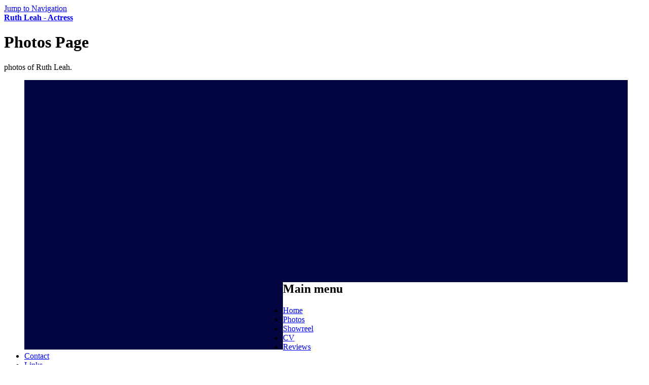

--- FILE ---
content_type: text/html; charset=utf-8
request_url: http://ruthleah.co.uk/photos
body_size: 18462
content:
<!DOCTYPE html PUBLIC "-//W3C//DTD XHTML 1.0 Strict//EN" "http://www.w3.org/TR/xhtml1/DTD/xhtml1-strict.dtd">
<html xmlns="http://www.w3.org/1999/xhtml" xml:lang="en" lang="en" dir="ltr">

<head>
<meta http-equiv="Content-Type" content="text/html; charset=utf-8" />
  <link href='http://fonts.googleapis.com/css?family=Fontdiner+Swanky' rel='stylesheet' type='text/css'>
  <title>Photos Page | Ruth Leah - Actress</title>
  <meta http-equiv="Content-Type" content="text/html; charset=utf-8" />
  <link type="text/css" rel="stylesheet" media="all" href="/sites/default/files/css/css_b7107521a47213caf6a9fe500c3e260d.css" />
<link type="text/css" rel="stylesheet" media="print" href="/sites/default/files/css/css_7468e1d660d82dfbdbefa2b7fbf0c03d.css" />
<!--[if IE]>
<link type="text/css" rel="stylesheet" media="all" href="/sites/all/themes/ruthleah/css/ie.css?D" />
<![endif]-->
<!--[if lte IE 6]>
<link type="text/css" rel="stylesheet" media="all" href="/sites/all/themes/ruthleah/css/ie6.css?D" />
<![endif]-->
  <script type="text/javascript" src="/sites/default/files/js/js_be11ed85078790513c76a35c876e1f6e.js"></script>
<script type="text/javascript">
<!--//--><![CDATA[//><!--
jQuery.extend(Drupal.settings, { "basePath": "/", "lightbox2": { "rtl": 0, "file_path": "/(\\w\\w/)sites/default/files", "default_image": "/sites/all/modules/lightbox2/images/brokenimage.jpg", "border_size": 10, "font_color": "000", "box_color": "fff", "top_position": "", "overlay_opacity": "0.8", "overlay_color": "000", "disable_close_click": true, "resize_sequence": 0, "resize_speed": 400, "fade_in_speed": 400, "slide_down_speed": 600, "use_alt_layout": false, "disable_resize": false, "disable_zoom": false, "force_show_nav": false, "show_caption": true, "loop_items": false, "node_link_text": "View Image Details", "node_link_target": false, "image_count": "Image !current of !total", "video_count": "Video !current of !total", "page_count": "Page !current of !total", "lite_press_x_close": "press \x3ca href=\"#\" onclick=\"hideLightbox(); return FALSE;\"\x3e\x3ckbd\x3ex\x3c/kbd\x3e\x3c/a\x3e to close", "download_link_text": "", "enable_login": false, "enable_contact": false, "keys_close": "c x 27", "keys_previous": "p 37", "keys_next": "n 39", "keys_zoom": "z", "keys_play_pause": "32", "display_image_size": "original", "image_node_sizes": "()", "trigger_lightbox_classes": "", "trigger_lightbox_group_classes": "", "trigger_slideshow_classes": "", "trigger_lightframe_classes": "", "trigger_lightframe_group_classes": "", "custom_class_handler": 0, "custom_trigger_classes": "", "disable_for_gallery_lists": true, "disable_for_acidfree_gallery_lists": true, "enable_acidfree_videos": true, "slideshow_interval": 5000, "slideshow_automatic_start": true, "slideshow_automatic_exit": true, "show_play_pause": true, "pause_on_next_click": false, "pause_on_previous_click": true, "loop_slides": false, "iframe_width": 600, "iframe_height": 400, "iframe_border": 1, "enable_video": false } });
//--><!]]>
</script>
</head>
<body class="not-front not-logged-in node-type-page no-sidebars page-photos section-photos">

      <div id="skip-link"><a href="#main-menu">Jump to Navigation</a></div>
  
  <div id="page-wrapper"><div id="page">

    <div id="header"><div class="section clearfix">

      
              <div id="name-and-slogan">
                                    <div id="site-name"><strong>
                <a href="/" title="Home" rel="home"><span>Ruth Leah - Actress</span></a>
              </strong></div>
                      
                  </div> <!-- /#name-and-slogan -->
      
      
      
    </div></div> <!-- /.section, /#header -->

    <div id="main-wrapper"><div id="main" class="clearfix with-navigation">

      <div id="content" class="column"><div class="section">

        
        
                          <h1 class="title">Photos Page</h1>
                                
        
        <div id="content-area">
          <div id="node-2" class="node node-type-page clearfix">
  
  
  
  
  <div class="content">
    <p>photos of Ruth Leah.</p>
<p><ul style=""><li style="font-size:0; float: left; width: 150px; list-style: none; background: #020540; height: 113px; padding: 10px; text-align: center; margin: 0px; border: none;">
<a href="http://ruthleah.co.uk/sites/all/modules/brilliant_gallery/image.php?imgp=L2dhbGxlcnkxL1NvcnJ5IFBlb3BsZSAwMy5qcGc=&imgw=1000&imgh=750" rel="lightbox[9413156]"><img style="border: 0; margin:0px; padding:0px;" alt="" src="http://ruthleah.co.uk/sites/all/modules/brilliant_gallery/image.php?imgp=L2dhbGxlcnkxL1NvcnJ5IFBlb3BsZSAwMy5qcGc=&imgw=150&imgh=113&imgcrop=0" /></a>
</li>
<li style="font-size:0; float: left; width: 150px; list-style: none; background: #020540; height: 113px; padding: 10px; text-align: center; margin: 0px; border: none;">
<a href="http://ruthleah.co.uk/sites/all/modules/brilliant_gallery/image.php?imgp=L2dhbGxlcnkxL1NvcnJ5IFBlb3BsZSAwNC5qcGc=&imgw=1000&imgh=750" rel="lightbox[9413156]"><img style="border: 0; margin:0px; padding:0px;" alt="" src="http://ruthleah.co.uk/sites/all/modules/brilliant_gallery/image.php?imgp=L2dhbGxlcnkxL1NvcnJ5IFBlb3BsZSAwNC5qcGc=&imgw=150&imgh=113&imgcrop=0" /></a>
</li>
<li style="font-size:0; float: left; width: 150px; list-style: none; background: #020540; height: 113px; padding: 10px; text-align: center; margin: 0px; border: none;">
<a href="http://ruthleah.co.uk/sites/all/modules/brilliant_gallery/image.php?imgp=L2dhbGxlcnkxL2FsYnkuanBn&imgw=1000&imgh=750" rel="lightbox[9413156]"><img style="border: 0; margin:0px; padding:0px;" alt="" src="http://ruthleah.co.uk/sites/all/modules/brilliant_gallery/image.php?imgp=L2dhbGxlcnkxL2FsYnkuanBn&imgw=150&imgh=113&imgcrop=0" /></a>
</li>
<li style="font-size:0; float: left; width: 150px; list-style: none; background: #020540; height: 113px; padding: 10px; text-align: center; margin: 0px; border: none;">
<a href="http://ruthleah.co.uk/sites/all/modules/brilliant_gallery/image.php?imgp=L2dhbGxlcnkxL2NpbmRlcnMwMS5qcGc=&imgw=1000&imgh=750" rel="lightbox[9413156]"><img style="border: 0; margin:0px; padding:0px;" alt="" src="http://ruthleah.co.uk/sites/all/modules/brilliant_gallery/image.php?imgp=L2dhbGxlcnkxL2NpbmRlcnMwMS5qcGc=&imgw=150&imgh=113&imgcrop=0" /></a>
</li>
<li style="font-size:0; float: left; width: 150px; list-style: none; background: #020540; height: 113px; padding: 10px; text-align: center; margin: 0px; border: none;">
<a href="http://ruthleah.co.uk/sites/all/modules/brilliant_gallery/image.php?imgp=L2dhbGxlcnkxL2NpbmRlcnMwMi5qcGc=&imgw=1000&imgh=750" rel="lightbox[9413156]"><img style="border: 0; margin:0px; padding:0px;" alt="" src="http://ruthleah.co.uk/sites/all/modules/brilliant_gallery/image.php?imgp=L2dhbGxlcnkxL2NpbmRlcnMwMi5qcGc=&imgw=150&imgh=113&imgcrop=0" /></a>
</li>
<li style="font-size:0; float: left; width: 150px; list-style: none; background: #020540; height: 113px; padding: 10px; text-align: center; margin: 0px; border: none;">
<a href="http://ruthleah.co.uk/sites/all/modules/brilliant_gallery/image.php?imgp=L2dhbGxlcnkxL3BpYzAxLmpwZw==&imgw=1000&imgh=750" rel="lightbox[9413156]"><img style="border: 0; margin:0px; padding:0px;" alt="" src="http://ruthleah.co.uk/sites/all/modules/brilliant_gallery/image.php?imgp=L2dhbGxlcnkxL3BpYzAxLmpwZw==&imgw=150&imgh=113&imgcrop=0" /></a>
</li>
<li style="font-size:0; float: left; width: 150px; list-style: none; background: #020540; height: 113px; padding: 10px; text-align: center; margin: 0px; border: none;">
<a href="http://ruthleah.co.uk/sites/all/modules/brilliant_gallery/image.php?imgp=L2dhbGxlcnkxL3BpYzAyLmpwZw==&imgw=1000&imgh=750" rel="lightbox[9413156]"><img style="border: 0; margin:0px; padding:0px;" alt="" src="http://ruthleah.co.uk/sites/all/modules/brilliant_gallery/image.php?imgp=L2dhbGxlcnkxL3BpYzAyLmpwZw==&imgw=150&imgh=113&imgcrop=0" /></a>
</li>
<li style="font-size:0; float: left; width: 150px; list-style: none; background: #020540; height: 113px; padding: 10px; text-align: center; margin: 0px; border: none;">
<a href="http://ruthleah.co.uk/sites/all/modules/brilliant_gallery/image.php?imgp=L2dhbGxlcnkxL3BpYzAzYS5qcGc=&imgw=1000&imgh=750" rel="lightbox[9413156]"><img style="border: 0; margin:0px; padding:0px;" alt="" src="http://ruthleah.co.uk/sites/all/modules/brilliant_gallery/image.php?imgp=L2dhbGxlcnkxL3BpYzAzYS5qcGc=&imgw=150&imgh=113&imgcrop=0" /></a>
</li>
<li style="font-size:0; float: left; width: 150px; list-style: none; background: #020540; height: 113px; padding: 10px; text-align: center; margin: 0px; border: none;">
<a href="http://ruthleah.co.uk/sites/all/modules/brilliant_gallery/image.php?imgp=L2dhbGxlcnkxL3BpYzA0YS5qcGc=&imgw=1000&imgh=750" rel="lightbox[9413156]"><img style="border: 0; margin:0px; padding:0px;" alt="" src="http://ruthleah.co.uk/sites/all/modules/brilliant_gallery/image.php?imgp=L2dhbGxlcnkxL3BpYzA0YS5qcGc=&imgw=150&imgh=113&imgcrop=0" /></a>
</li>
<li style="font-size:0; float: left; width: 150px; list-style: none; background: #020540; height: 113px; padding: 10px; text-align: center; margin: 0px; border: none;">
<a href="http://ruthleah.co.uk/sites/all/modules/brilliant_gallery/image.php?imgp=L2dhbGxlcnkxL3BpYzA1YS5qcGc=&imgw=1000&imgh=750" rel="lightbox[9413156]"><img style="border: 0; margin:0px; padding:0px;" alt="" src="http://ruthleah.co.uk/sites/all/modules/brilliant_gallery/image.php?imgp=L2dhbGxlcnkxL3BpYzA1YS5qcGc=&imgw=150&imgh=113&imgcrop=0" /></a>
</li>
<li style="font-size:0; float: left; width: 150px; list-style: none; background: #020540; height: 113px; padding: 10px; text-align: center; margin: 0px; border: none;">
<a href="http://ruthleah.co.uk/sites/all/modules/brilliant_gallery/image.php?imgp=L2dhbGxlcnkxL3BpYzA2YS5qcGc=&imgw=1000&imgh=750" rel="lightbox[9413156]"><img style="border: 0; margin:0px; padding:0px;" alt="" src="http://ruthleah.co.uk/sites/all/modules/brilliant_gallery/image.php?imgp=L2dhbGxlcnkxL3BpYzA2YS5qcGc=&imgw=150&imgh=113&imgcrop=0" /></a>
</li>
<li style="font-size:0; float: left; width: 150px; list-style: none; background: #020540; height: 113px; padding: 10px; text-align: center; margin: 0px; border: none;">
<a href="http://ruthleah.co.uk/sites/all/modules/brilliant_gallery/image.php?imgp=L2dhbGxlcnkxL3BpYzA3YS5qcGc=&imgw=1000&imgh=750" rel="lightbox[9413156]"><img style="border: 0; margin:0px; padding:0px;" alt="" src="http://ruthleah.co.uk/sites/all/modules/brilliant_gallery/image.php?imgp=L2dhbGxlcnkxL3BpYzA3YS5qcGc=&imgw=150&imgh=113&imgcrop=0" /></a>
</li>
<li style="font-size:0; float: left; width: 150px; list-style: none; background: #020540; height: 113px; padding: 10px; text-align: center; margin: 0px; border: none;">
<a href="http://ruthleah.co.uk/sites/all/modules/brilliant_gallery/image.php?imgp=L2dhbGxlcnkxL3BpYzA4YS5qcGc=&imgw=1000&imgh=750" rel="lightbox[9413156]"><img style="border: 0; margin:0px; padding:0px;" alt="" src="http://ruthleah.co.uk/sites/all/modules/brilliant_gallery/image.php?imgp=L2dhbGxlcnkxL3BpYzA4YS5qcGc=&imgw=150&imgh=113&imgcrop=0" /></a>
</li>
<li style="font-size:0; float: left; width: 150px; list-style: none; background: #020540; height: 113px; padding: 10px; text-align: center; margin: 0px; border: none;">
<a href="http://ruthleah.co.uk/sites/all/modules/brilliant_gallery/image.php?imgp=L2dhbGxlcnkxL3BpYzA5YS5qcGc=&imgw=1000&imgh=750" rel="lightbox[9413156]"><img style="border: 0; margin:0px; padding:0px;" alt="" src="http://ruthleah.co.uk/sites/all/modules/brilliant_gallery/image.php?imgp=L2dhbGxlcnkxL3BpYzA5YS5qcGc=&imgw=150&imgh=113&imgcrop=0" /></a>
</li>
<li style="font-size:0; float: left; width: 150px; list-style: none; background: #020540; height: 113px; padding: 10px; text-align: center; margin: 0px; border: none;">
<a href="http://ruthleah.co.uk/sites/all/modules/brilliant_gallery/image.php?imgp=L2dhbGxlcnkxL3BpYzEwYS5qcGc=&imgw=1000&imgh=750" rel="lightbox[9413156]"><img style="border: 0; margin:0px; padding:0px;" alt="" src="http://ruthleah.co.uk/sites/all/modules/brilliant_gallery/image.php?imgp=L2dhbGxlcnkxL3BpYzEwYS5qcGc=&imgw=150&imgh=113&imgcrop=0" /></a>
</li>
<li style="font-size:0; float: left; width: 150px; list-style: none; background: #020540; height: 113px; padding: 10px; text-align: center; margin: 0px; border: none;">
<a href="http://ruthleah.co.uk/sites/all/modules/brilliant_gallery/image.php?imgp=L2dhbGxlcnkxL3BpYzExYS5qcGc=&imgw=1000&imgh=750" rel="lightbox[9413156]"><img style="border: 0; margin:0px; padding:0px;" alt="" src="http://ruthleah.co.uk/sites/all/modules/brilliant_gallery/image.php?imgp=L2dhbGxlcnkxL3BpYzExYS5qcGc=&imgw=150&imgh=113&imgcrop=0" /></a>
</li>
<li style="font-size:0; float: left; width: 150px; list-style: none; background: #020540; height: 113px; padding: 10px; text-align: center; margin: 0px; border: none;">
<a href="http://ruthleah.co.uk/sites/all/modules/brilliant_gallery/image.php?imgp=L2dhbGxlcnkxL3BpYzEyYS5qcGc=&imgw=1000&imgh=750" rel="lightbox[9413156]"><img style="border: 0; margin:0px; padding:0px;" alt="" src="http://ruthleah.co.uk/sites/all/modules/brilliant_gallery/image.php?imgp=L2dhbGxlcnkxL3BpYzEyYS5qcGc=&imgw=150&imgh=113&imgcrop=0" /></a>
</li>
<li style="font-size:0; float: left; width: 150px; list-style: none; background: #020540; height: 113px; padding: 10px; text-align: center; margin: 0px; border: none;">
<a href="http://ruthleah.co.uk/sites/all/modules/brilliant_gallery/image.php?imgp=L2dhbGxlcnkxL3BpYzEzYS5qcGc=&imgw=1000&imgh=750" rel="lightbox[9413156]"><img style="border: 0; margin:0px; padding:0px;" alt="" src="http://ruthleah.co.uk/sites/all/modules/brilliant_gallery/image.php?imgp=L2dhbGxlcnkxL3BpYzEzYS5qcGc=&imgw=150&imgh=113&imgcrop=0" /></a>
</li>
<li style="font-size:0; float: left; width: 150px; list-style: none; background: #020540; height: 113px; padding: 10px; text-align: center; margin: 0px; border: none;">
<a href="http://ruthleah.co.uk/sites/all/modules/brilliant_gallery/image.php?imgp=L2dhbGxlcnkxL3BpYzE0YS5qcGc=&imgw=1000&imgh=750" rel="lightbox[9413156]"><img style="border: 0; margin:0px; padding:0px;" alt="" src="http://ruthleah.co.uk/sites/all/modules/brilliant_gallery/image.php?imgp=L2dhbGxlcnkxL3BpYzE0YS5qcGc=&imgw=150&imgh=113&imgcrop=0" /></a>
</li>
<li style="font-size:0; float: left; width: 150px; list-style: none; background: #020540; height: 113px; padding: 10px; text-align: center; margin: 0px; border: none;">
<a href="http://ruthleah.co.uk/sites/all/modules/brilliant_gallery/image.php?imgp=L2dhbGxlcnkxL3BpYzE1YS5qcGc=&imgw=1000&imgh=750" rel="lightbox[9413156]"><img style="border: 0; margin:0px; padding:0px;" alt="" src="http://ruthleah.co.uk/sites/all/modules/brilliant_gallery/image.php?imgp=L2dhbGxlcnkxL3BpYzE1YS5qcGc=&imgw=150&imgh=113&imgcrop=0" /></a>
</li>
<li style="font-size:0; float: left; width: 150px; list-style: none; background: #020540; height: 113px; padding: 10px; text-align: center; margin: 0px; border: none;">
<a href="http://ruthleah.co.uk/sites/all/modules/brilliant_gallery/image.php?imgp=L2dhbGxlcnkxL3BpYzE2LmpwZw==&imgw=1000&imgh=750" rel="lightbox[9413156]"><img style="border: 0; margin:0px; padding:0px;" alt="" src="http://ruthleah.co.uk/sites/all/modules/brilliant_gallery/image.php?imgp=L2dhbGxlcnkxL3BpYzE2LmpwZw==&imgw=150&imgh=113&imgcrop=0" /></a>
</li>
<li style="font-size:0; float: left; width: 150px; list-style: none; background: #020540; height: 113px; padding: 10px; text-align: center; margin: 0px; border: none;">
<a href="http://ruthleah.co.uk/sites/all/modules/brilliant_gallery/image.php?imgp=L2dhbGxlcnkxL3NvcnJ5X3Blb3BsZTAxLmpwZw==&imgw=1000&imgh=750" rel="lightbox[9413156]"><img style="border: 0; margin:0px; padding:0px;" alt="" src="http://ruthleah.co.uk/sites/all/modules/brilliant_gallery/image.php?imgp=L2dhbGxlcnkxL3NvcnJ5X3Blb3BsZTAxLmpwZw==&imgw=150&imgh=113&imgcrop=0" /></a>
</li>
<li style="font-size:0; float: left; width: 150px; list-style: none; background: #020540; height: 113px; padding: 10px; text-align: center; margin: 0px; border: none;">
<a href="http://ruthleah.co.uk/sites/all/modules/brilliant_gallery/image.php?imgp=L2dhbGxlcnkxL3NvcnJ5X3Blb3BsZTAyLmpwZw==&imgw=1000&imgh=750" rel="lightbox[9413156]"><img style="border: 0; margin:0px; padding:0px;" alt="" src="http://ruthleah.co.uk/sites/all/modules/brilliant_gallery/image.php?imgp=L2dhbGxlcnkxL3NvcnJ5X3Blb3BsZTAyLmpwZw==&imgw=150&imgh=113&imgcrop=0" /></a>
</li>
<li style="font-size:0; float: left; width: 150px; list-style: none; background: #020540; height: 113px; padding: 10px; text-align: center; margin: 0px; border: none;">
<a href="http://ruthleah.co.uk/sites/all/modules/brilliant_gallery/image.php?imgp=L2dhbGxlcnkxL3R3YW5reS5qcGc=&imgw=1000&imgh=750" rel="lightbox[9413156]"><img style="border: 0; margin:0px; padding:0px;" alt="" src="http://ruthleah.co.uk/sites/all/modules/brilliant_gallery/image.php?imgp=L2dhbGxlcnkxL3R3YW5reS5qcGc=&imgw=150&imgh=113&imgcrop=0" /></a>
</li>
</ul>
</p>
  </div>

  </div> <!-- /.node -->
        </div>

        
        
      </div></div> <!-- /.section, /#content -->

              <div id="navigation"><div class="section clearfix">

          <h2 class="element-invisible">Main menu</h2><ul id="main-menu" class="links clearfix"><li class="menu-129 first"><a href="/" title="">Home</a></li>
<li class="menu-130 active-trail active"><a href="/photos" title="" class="active">Photos</a></li>
<li class="menu-131"><a href="/showreel" title="">Showreel</a></li>
<li class="menu-132"><a href="/cv" title="">CV</a></li>
<li class="menu-133"><a href="/reviews" title="">Reviews</a></li>
<li class="menu-134"><a href="/contact" title="">Contact</a></li>
<li class="menu-135 last"><a href="/links" title="">Links</a></li>
</ul>
          
        </div></div> <!-- /.section, /#navigation -->
      
      
      
    </div></div> <!-- /#main, /#main-wrapper -->

          <div id="footer"><div class="section">

        
                  <div id="footer-message"><p> <div class="addthis_toolbox addthis_32x32_style addthis_default_style"><p><a class="addthis_button_facebook"></a><a class="addthis_button_twitter"></a><a class="addthis_button_email"></a><a class="addthis_button_print"></a> <a class="addthis_button_compact"></a></p></div> </p>
<p>Contact: Ruth Leah 07956 867104<br />
Agent: MCS Agency 0207 734 9995</p></div>
        
        
      </div></div> <!-- /.section, /#footer -->
    
  </div></div> <!-- /#page, /#page-wrapper -->

  
  
</body>
</html>
